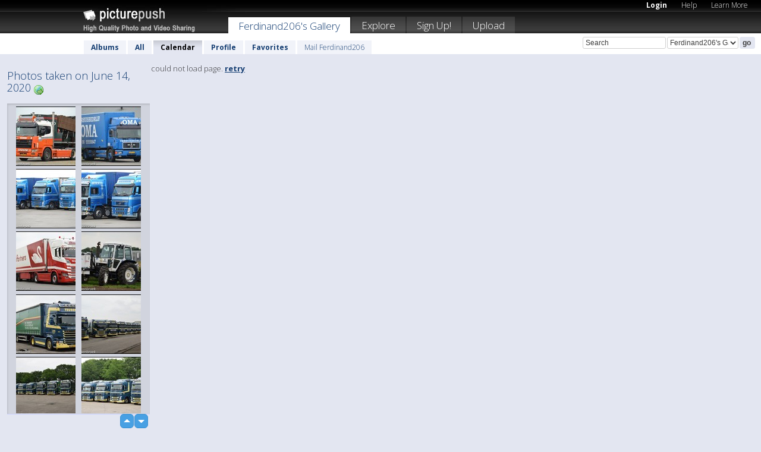

--- FILE ---
content_type: text/html; charset=UTF-8
request_url: https://ferdinand206.picturepush.com/taken/2020-06-14
body_size: 4505
content:

 
            
      
                
                    
            
           
            
                        
                
    <html xml:lang="en" lang="en">
    <head>

<meta name="viewport" content="width=device-width, initial-scale=1, maximum-scale=1"></meta>

 	<title>
    
        All photos taken on June 14, 2020 by  Ferdinand206   
        
                        
        
        
        
        </title>	
        
       
<script type="text/javascript" src="https://ajax.googleapis.com/ajax/libs/jquery/1.4.3/jquery.min.js"></script>
	<script type="text/javascript" src="/consyn/base.js?v18"></script>
 
<script type="text/javascript">Consyn.start('/consyn',[],{usedefault:true});</script>


    	<link rel="stylesheet" href="https://picturepush.com/style/base3.css?v1698485769" type="text/css" />
    <link rel="stylesheet" href="https://picturepush.com/themes/picturepush/skins/black/style/colors.css?v6" type="text/css" id="skinStylesheet" />
    
    
    
    <link rel="alternate" title="PicturePush RSS feed" type="application/rss+xml" href="/user_rss.php" />
    
    <link rel="shortcut icon" href="/favicon.ico" /> 
    
    <meta http-equiv="Content-Type" content="text/html; charset=UTF-8"></meta>
    <meta name="verify-v1" content="njdKWUPFl93zsvYeC3/6WK2Yy7xOnZaHn5GfLDQdHTw="></meta>
    
    <meta name="keywords" content="Taken, June 14, 2020, Ferdinand206, free, photo, image, upload, quality, pro"></meta>
    <meta name="description" content="All photos taken on June 14, 2020 on PicturePush by Ferdinand206"></meta>            
<link href="https://vjs.zencdn.net/5.19.2/video-js.css" rel="stylesheet" />

    


    
  </head>
  <body style="position: relative;">

  <div id="bg" style="opacity: 0.9;filter: blur(5px); -webkit-filter: blur(5px); -moz-filter: blur(5px); -o-filter: blur(5px); -ms-filter: blur(5px); position: absolute; width: 100%; min-height: 100%; left:0; bottom:0; right:0;"></div>

  <div id="container">
    <div id="header">
        
        
        <div id="logo"><a href="https://picturepush.com/"><img src="https://picturepush.com/themes/picturepush/skins/black/img/logo4.jpg?v3" alt="PicturePush - High Quality Photo Upload and Sharing" id="skinLogo" /></a></div>
        <ul id="personalMenu" class="menu">
            
                                    
                        
            
                
            
            
             <li><a href="https://picturepush.com/login">Login</a></li>            
            
            <li><a href="https://picturepush.com/help" style="font-weight: normal;">Help</a></li><li><a href="https://picturepush.com/tour" style="font-weight: normal;">Learn More</a></li>            
           
            
            
        </ul>


        
        <ul id="mainmenu">
                            <li class="active"><h1><a href="https://ferdinand206.picturepush.com/">Ferdinand206's Gallery</a></h1></li>
                
                        
              
            <li><a href="https://picturepush.com/explore">Explore</a></li><li><a href="https://picturepush.com/signup">Sign Up!</a></li><li><a href="https://picturepush.com/up">Upload</a></li>                      
        </ul>

                
    <div class="searchBox">
        <form name="findlogin" action="https://picturepush.com/search" method="get">
             
            
            <input type="text" name="q" style="width: 140px" value="Search" onclick="if(this.value=='Search'){this.focus(); this.select();}" /><select name="clid" style="width: 120px">
                <option value="">All galleries</option>
                                <option value="73128" selected="selected">Ferdinand206's Gallery</option>            </select><input type="submit" class="button" value="go" />
        </form>
    
    </div>
                
        <div id="userMenu">
            <ul class="menu">
            
                                
                            
            
                            
                
                                    <li><a href="https://ferdinand206.picturepush.com/">Albums</a></li><li><a href="https://ferdinand206.picturepush.com/all">All</a></li><li class="active"><a href="https://ferdinand206.picturepush.com/calendar">Calendar</a></li><li><a href="https://ferdinand206.picturepush.com/profile">Profile</a></li><li><a href="https://ferdinand206.picturepush.com/favorites">Favorites</a></li> 
                                
                 
		                   
                    <li class="other"><a href="https://ferdinand206.picturepush.com/mail">Mail Ferdinand206</a></li>
                                 
                
                
            </ul>



        </div>
    
    </div>
    
    

              

    
    
    <div id="content" class="content-set">

    
                                

	
                
        <div id="column1wrap"><div id="column1">


                       
        
            
          
            <h2>Photos taken on June 14, 2020                   <a href="https://picturepush.com/taken/2020-06-14" title="All photos taken on 2020-06-14" class="minor"><img src="https://picturepush.com/img/icons/world_go.png" alt="All photos taken on 2020-06-14" class="icon" height="16" width="16" /></a></h2>
                
                    
             <div class="block thumbGrid">
            
                <form action="/massmanipulate.php" method="post" target="waitingwindow" onsubmit="window.open('about:blank','waitingwindow','width=200,height=200'); hide(elem('massmenu'));" style="border: 1px solid transparent;">
                
                

    

                
                
                                                
                
                                
                <div e:transform="picturepush.lazyscroller" e:pages="12" e:position="1" e:pageheight="316" e:pagewidth="220" e:src="/thumbs_page.php?date=2020-06-14&amp;page=$1" id="lazyscroller" style="min-height:320px; width: 240px;">
                        
                            
                                                                                                                        
    
        
    
    
        <div class="thumb">
<a class="link" e:behave="tooltip" id="img16283736" e:tiptext="47-BHJ-2 Scania 164 480 Got...<br />2020-06-20 08:20:28" e:transform="nav" href="https://ferdinand206.picturepush.com/album/1909882/16283736/2020/47-BHJ-2-Scania-164-480-Got....html" e:href="/taken/2020-06-14/detail/16283736" e:target="column2" e:highlight="true" onclick="var e=fix_e(arguments[0]); if(elem('massmenu')){elem('massmenu').activate('sel_16283736',e)};">
        
        
        
        <img height="100" width="100" alt="47-BHJ-2 Scania 164 480 Got... - 2020" src="https://www1.picturepush.com/photo/a/16283736/100c/2020/47-BHJ-2-Scania-164-480-Gottwald-BorderMaker.jpg?v0" /></a>
        
            <div class="data"> 
            
            </div>
        </div><div class="thumb">
<a class="link" e:behave="tooltip" id="img16282572" e:tiptext="BD-HJ-02 MAN F90 Oma-Border...<br />2020-06-15 19:54:41" e:transform="nav" href="https://ferdinand206.picturepush.com/album/1909882/16282572/2020/BD-HJ-02-MAN-F90-Oma-Border....html" e:href="/taken/2020-06-14/detail/16282572" e:target="column2" e:highlight="true" onclick="var e=fix_e(arguments[0]); if(elem('massmenu')){elem('massmenu').activate('sel_16282572',e)};">
        
        
        
        <img height="100" width="100" alt="BD-HJ-02 MAN F90 Oma-Border... - 2020" src="https://www1.picturepush.com/photo/a/16282572/100c/2020/BD-HJ-02-MAN-F90-Oma-BorderMaker.jpg?v0" /></a>
        
            <div class="data"> 
            
            </div>
        </div><div class="thumb">
<a class="link" e:behave="tooltip" id="img16286937" e:tiptext="3 Genartaies volvo s Wegman...<br />2020-06-29 16:07:53" e:transform="nav" href="https://ferdinand206.picturepush.com/album/1909882/16286937/2020/3-Genartaies-volvo-s-Wegman....html" e:href="/taken/2020-06-14/detail/16286937" e:target="column2" e:highlight="true" onclick="var e=fix_e(arguments[0]); if(elem('massmenu')){elem('massmenu').activate('sel_16286937',e)};">
        
        
        
        <img height="100" width="100" alt="3 Genartaies volvo s Wegman... - 2020" src="https://www1.picturepush.com/photo/a/16286937/100c/2020/3-Genartaies-volvo-s-Wegman3-BorderMaker.jpg?v0" /></a>
        
            <div class="data"> 
            
            </div>
        </div><div class="thumb">
<a class="link" e:behave="tooltip" id="img16289535" e:tiptext="2 generaties volvo  Wegman-...<br />2020-07-12 08:43:30" e:transform="nav" href="https://ferdinand206.picturepush.com/album/1909882/16289535/2020/2-generaties-volvo--Wegman-....html" e:href="/taken/2020-06-14/detail/16289535" e:target="column2" e:highlight="true" onclick="var e=fix_e(arguments[0]); if(elem('massmenu')){elem('massmenu').activate('sel_16289535',e)};">
        
        
        
        <img height="100" width="100" alt="2 generaties volvo  Wegman-... - 2020" src="https://www1.picturepush.com/photo/a/16289535/100c/2020/2-generaties-volvo--Wegman-BorderMaker.jpg?v0" /></a>
        
            <div class="data"> 
            
            </div>
        </div><div class="thumb">
<a class="link" e:behave="tooltip" id="img16289543" e:tiptext="25-BPJ-6 Scania S450 Zwaan ...<br />2020-07-12 08:43:35" e:transform="nav" href="https://ferdinand206.picturepush.com/album/1909882/16289543/2020/25-BPJ-6-Scania-S450-Zwaan-....html" e:href="/taken/2020-06-14/detail/16289543" e:target="column2" e:highlight="true" onclick="var e=fix_e(arguments[0]); if(elem('massmenu')){elem('massmenu').activate('sel_16289543',e)};">
        
        
        
        <img height="100" width="100" alt="25-BPJ-6 Scania S450 Zwaan ... - 2020" src="https://www1.picturepush.com/photo/a/16289543/100c/2020/25-BPJ-6-Scania-S450-Zwaan-en-Partners-BorderMaker.jpg?v0" /></a>
        
            <div class="data"> 
            
            </div>
        </div><div class="thumb">
<a class="link" e:behave="tooltip" id="img16283740" e:tiptext="Ford 6600 Trekker-BorderMaker<br />2020-06-20 08:20:30" e:transform="nav" href="https://ferdinand206.picturepush.com/album/1909882/16283740/2020/Ford-6600-Trekker-BorderMaker.html" e:href="/taken/2020-06-14/detail/16283740" e:target="column2" e:highlight="true" onclick="var e=fix_e(arguments[0]); if(elem('massmenu')){elem('massmenu').activate('sel_16283740',e)};">
        
        
        
        <img height="100" width="100" alt="Ford 6600 Trekker-BorderMaker - 2020" src="https://www1.picturepush.com/photo/a/16283740/100c/2020/Ford-6600-Trekker-BorderMaker.jpg?v0" /></a>
        
            <div class="data"> 
            
            </div>
        </div>    


<div class="scroller" style="float: left; width: auto;">
    <b e:behave='tooltip' e:tiptext="First Page"  class="char">&laquo;&nbsp;&nbsp;</b><b e:behave='tooltip' e:tiptext="Previous Page" class="char">&lt;&nbsp;&nbsp;</b><b class='active'>&nbsp;1&nbsp;</b> <a href="/all?page=2" e:transform="nav">2</a> <a href="/all?page=3" e:transform="nav">3</a> <a href="/all?page=4" e:transform="nav">4</a> <a href="/all?page=5" e:transform="nav">5</a> <a href="/all?page=6" e:transform="nav">6</a> <a href="/all?page=7" e:transform="nav">7</a> <a href="/all?page=2" e:behave='tooltip' e:transform="nav" e:tiptext="Next Page" class="char">&gt;</a> <a href="/all?page=11" e:behave='tooltip' e:transform="nav" e:tiptext="Last Page" class="char">&raquo;</a> 
    </div>
        
        
    
    
                    
                        
                    </div>  
                      <div style="position: relative; height: 1px; width: 50px; float: right; z-index: 99;">
                           <div style="position: absolute; right:0px; top: 0px; width: 50px;"><a href="#" onclick="elem('lazyscroller').focusPrevious();return false;" class="uparrow"><span>up</span></a>
				<a href="#" onclick="elem('lazyscroller').focusNext(); return false;" class="downarrow"><span>down</span></a></div>
                       </div>                        
                    
                   
                </form>
                                
                
            </div>


                       
            
            
            

  
              
        
                   
		  
        
<div style="text-align: center;">

</div><div class="clear"></div>
        </div></div>
                
        <div id="column3">
            <div></div>        </div>                
                 <div class="column2">

        
            
            <div id="column2" e:transform="picturepush.ImagePane" e:src="/taken/2020-06-14/offset/1" e:storestate="anchor">loading...</div>            
                        
            
                  
   

         
            
            
            </div>
            
                        

<script type="text/javascript">
// <![CDATA[
function checkKey(e){
  sel=null;
 if(e.keyCode!=39 && e.keyCode!=37) return true;

    var t = e.target.tagName.toLowerCase();
    if(t=='input' || t=='textarea' || t=='select') return true;
  if(e.keyCode==39){ // next
    sel =".stage .next";
  }else if(e.keyCode==37){ // previous
    sel=".stage .prev";
  }
  if(sel){
    $(sel).css({backgroundColor:'black'});
    $(sel).click();
  }
  return true;
}
$(function(){
    $(document).keyup(checkKey);


    var diffX,diffY,dx,dy, tchs, del = 150,
    clk = function(el){
        if ( typeof(tchs) !== 'object' ) return; //we have nothing to do
        if( Math.abs(dx) > Math.abs(dy) ){
           if ( dx < -20 ) { //swipe right
              $(".prev").click();
           }
           else if ( dx  > 20 ) { //swipe left
              $(".next").click();
           }
        }
    };
  
    $('.column2').bind('touchstart touchmove', function(ev){
            var oev = ev.originalEvent, el = $(this);
            switch( ev.type.charAt(5) ){
                case 's': //touch start
                    diffX = oev.touches[0].pageX;
                    diffY = oev.touches[0].pageY;
                    window.setTimeout(clk, del, el);
                break;
                case 'm': //touch move
                    tchs = oev.touches;
	            dx = (diffX - tchs[0].pageX);
                    dy = (diffY - tchs[0].pageY);
        //            tchs = oev.touches;
                break;
            }
    }); 
}); 

// ]]>
</script>


    
            
            
            
      
   <script type="text/javascript">
//<![CDATA[
var sess_id = "7b1f9f2bf2c55088b400ad2e787bb1d0";
/*
DomLoaded.load(function(){
  var s = document.createElement('script');
  s.src = "http://orders.colorplaza.com/cart/cart.cpl?lang=EN&oemid=21&swid=990450&aid="+sess_id;
  document.getElementsByTagName("head")[0].appendChild(s);
});
*/   
      //]]>
      </script>
      
                
       <div class="clear"></div> 
     </div>  
          
          
     
<div class="clear"></div>   
   </div>

<div class="clear"></div>   
   <div class="footer">
        <p id="p1">
        <a href="https://picturepush.com/help"><strong>Help:</strong></a><br />
        - <a href="https://picturepush.com/help">FAQ</a><br />

         - <a href="http://www.movinglabs.com/index.php/EN/Feedback?subject=PicturePush">Contact</a><br /> 
        </p>
        
        <p id="p2">
        <strong>Your:</strong><br />
                                        - <a href="https://picturepush.com/help">Help</a><br />- <a href="https://picturepush.com/tour">Learn More</a><br />                    </p>
       
        <p id="p3">
            <strong>Language:</strong><br />
            - <a href="https://picturepush.com/" class="active">English</a><br />
            - <a href="https://picturepush.com/nl/" class=" ?'active'}">Nederlands</a><br />
            - <a href="https://picturepush.com/fr/" class=" ?'active'}">Français</a><br />
        </p>
        
        <p id="p4">
        <a href="https://picturepush.com/explore"><strong>Explore:</strong></a><br />
             - <a href="https://picturepush.com/updated">Updated</a><br /> - <a href="https://picturepush.com/calendar">Calendar</a><br /> - <a href="https://picturepush.com/explore.comments">Comments</a><br /> - <a href="https://picturepush.com/members">Members</a><br />        </p>
        
        <p id="p5">
        <a href="https://picturepush.com/about"><strong>About PicturePush:</strong></a><br />
        - <a href="https://picturepush.com/about">Terms</a><br />
        - <a href="https://picturepush.com/news">News</a><br />
        - <a href="http://twitter.com/PicturePush">Follow on Twitter</a><br />
        - <a href="http://www.movinglabs.com/index.php/EN/Feedback?subject=PicturePush+Feedback">Send us some Feedback</a><br /> 
    
        </p>
        
        
        <p id="p6">
            <a href="https://picturepush.com/tools"><strong>Tools:</strong></a><br />
            - <a href="https://picturepush.com/tools">Multi file upload</a><br />
            - <a href="https://picturepush.com/tools">Widgets for your site</a><br />
            - <a href="https://picturepush.com/3rd_party_hosting">3rd party hosting</a><br />
            - <a href="https://picturepush.com/ebay">eBay photo upload</a><br />

        </p>
        
        
        <p class="copyright">&copy; 2006-2026 - Created by <a href="http://www.movinglabs.com/">MovingLabs</a> 
        &nbsp;
        
        <a href="/privacy">privacy policy</a> - <a href="https://picturepush.com/sitemap">sitemap</a> - <a href="https://picturepush.com/disclosure">Responsible Disclosure</a>

        
</p>
   </div>  
   
   
   











  <script src="https://vjs.zencdn.net/ie8/1.1.2/videojs-ie8.min.js"></script>



  </body>
  
  <!-- 0.01587700843811 -->
</html>    
        

--- FILE ---
content_type: text/html; charset=UTF-8
request_url: https://ferdinand206.picturepush.com/thumbs_page.php?date=2020-06-14&page=1
body_size: 836
content:

    
        
    
    
        <div class="thumb">
<a class="link" e:behave="tooltip" id="img16283736" e:tiptext="47-BHJ-2 Scania 164 480 Got...<br />2020-06-20 08:20:28" e:transform="nav" href="https://ferdinand206.picturepush.com/album/1909882/16283736/2020/47-BHJ-2-Scania-164-480-Got....html" e:href="/taken/2020-06-14/detail/16283736" e:target="column2" e:highlight="true" onclick="var e=fix_e(arguments[0]); if(elem('massmenu')){elem('massmenu').activate('sel_16283736',e)};">
        
        
        
        <img height="100" width="100" alt="47-BHJ-2 Scania 164 480 Got... - 2020" src="https://www1.picturepush.com/photo/a/16283736/100c/2020/47-BHJ-2-Scania-164-480-Gottwald-BorderMaker.jpg?v0" /></a>
        
            <div class="data"> 
            
            </div>
        </div><div class="thumb">
<a class="link" e:behave="tooltip" id="img16282572" e:tiptext="BD-HJ-02 MAN F90 Oma-Border...<br />2020-06-15 19:54:41" e:transform="nav" href="https://ferdinand206.picturepush.com/album/1909882/16282572/2020/BD-HJ-02-MAN-F90-Oma-Border....html" e:href="/taken/2020-06-14/detail/16282572" e:target="column2" e:highlight="true" onclick="var e=fix_e(arguments[0]); if(elem('massmenu')){elem('massmenu').activate('sel_16282572',e)};">
        
        
        
        <img height="100" width="100" alt="BD-HJ-02 MAN F90 Oma-Border... - 2020" src="https://www1.picturepush.com/photo/a/16282572/100c/2020/BD-HJ-02-MAN-F90-Oma-BorderMaker.jpg?v0" /></a>
        
            <div class="data"> 
            
            </div>
        </div><div class="thumb">
<a class="link" e:behave="tooltip" id="img16286937" e:tiptext="3 Genartaies volvo s Wegman...<br />2020-06-29 16:07:53" e:transform="nav" href="https://ferdinand206.picturepush.com/album/1909882/16286937/2020/3-Genartaies-volvo-s-Wegman....html" e:href="/taken/2020-06-14/detail/16286937" e:target="column2" e:highlight="true" onclick="var e=fix_e(arguments[0]); if(elem('massmenu')){elem('massmenu').activate('sel_16286937',e)};">
        
        
        
        <img height="100" width="100" alt="3 Genartaies volvo s Wegman... - 2020" src="https://www1.picturepush.com/photo/a/16286937/100c/2020/3-Genartaies-volvo-s-Wegman3-BorderMaker.jpg?v0" /></a>
        
            <div class="data"> 
            
            </div>
        </div><div class="thumb">
<a class="link" e:behave="tooltip" id="img16289535" e:tiptext="2 generaties volvo  Wegman-...<br />2020-07-12 08:43:30" e:transform="nav" href="https://ferdinand206.picturepush.com/album/1909882/16289535/2020/2-generaties-volvo--Wegman-....html" e:href="/taken/2020-06-14/detail/16289535" e:target="column2" e:highlight="true" onclick="var e=fix_e(arguments[0]); if(elem('massmenu')){elem('massmenu').activate('sel_16289535',e)};">
        
        
        
        <img height="100" width="100" alt="2 generaties volvo  Wegman-... - 2020" src="https://www1.picturepush.com/photo/a/16289535/100c/2020/2-generaties-volvo--Wegman-BorderMaker.jpg?v0" /></a>
        
            <div class="data"> 
            
            </div>
        </div><div class="thumb">
<a class="link" e:behave="tooltip" id="img16289543" e:tiptext="25-BPJ-6 Scania S450 Zwaan ...<br />2020-07-12 08:43:35" e:transform="nav" href="https://ferdinand206.picturepush.com/album/1909882/16289543/2020/25-BPJ-6-Scania-S450-Zwaan-....html" e:href="/taken/2020-06-14/detail/16289543" e:target="column2" e:highlight="true" onclick="var e=fix_e(arguments[0]); if(elem('massmenu')){elem('massmenu').activate('sel_16289543',e)};">
        
        
        
        <img height="100" width="100" alt="25-BPJ-6 Scania S450 Zwaan ... - 2020" src="https://www1.picturepush.com/photo/a/16289543/100c/2020/25-BPJ-6-Scania-S450-Zwaan-en-Partners-BorderMaker.jpg?v0" /></a>
        
            <div class="data"> 
            
            </div>
        </div><div class="thumb">
<a class="link" e:behave="tooltip" id="img16283740" e:tiptext="Ford 6600 Trekker-BorderMaker<br />2020-06-20 08:20:30" e:transform="nav" href="https://ferdinand206.picturepush.com/album/1909882/16283740/2020/Ford-6600-Trekker-BorderMaker.html" e:href="/taken/2020-06-14/detail/16283740" e:target="column2" e:highlight="true" onclick="var e=fix_e(arguments[0]); if(elem('massmenu')){elem('massmenu').activate('sel_16283740',e)};">
        
        
        
        <img height="100" width="100" alt="Ford 6600 Trekker-BorderMaker - 2020" src="https://www1.picturepush.com/photo/a/16283740/100c/2020/Ford-6600-Trekker-BorderMaker.jpg?v0" /></a>
        
            <div class="data"> 
            
            </div>
        </div>    


        
        
    
    


--- FILE ---
content_type: text/html; charset=UTF-8
request_url: https://ferdinand206.picturepush.com/thumbs_page.php?date=2020-06-14&page=2
body_size: 723
content:

    
        
    
    
        <div class="thumb">
<a class="link" e:behave="tooltip" id="img16286332" e:tiptext="81-BKX-9 Scania R450 Teuben...<br />2020-06-27 21:47:31" e:transform="nav" href="https://ferdinand206.picturepush.com/album/1909882/16286332/2020/81-BKX-9-Scania-R450-Teuben....html" e:href="/taken/2020-06-14/detail/16286332" e:target="column2" e:highlight="true" onclick="var e=fix_e(arguments[0]); if(elem('massmenu')){elem('massmenu').activate('sel_16286332',e)};">
        
        
        
        <img height="100" width="100" alt="81-BKX-9 Scania R450 Teuben... - 2020" src="https://www1.picturepush.com/photo/a/16286332/100c/2020/81-BKX-9-Scania-R450-Teuben-BorderMaker.jpg?v0" /></a>
        
            <div class="data"> 
            
            </div>
        </div><div class="thumb">
<a class="link" e:behave="tooltip" id="img16285311" e:tiptext="Line up Teuben-BorderMaker<br />2020-06-25 21:16:16" e:transform="nav" href="https://ferdinand206.picturepush.com/album/1909882/16285311/2020/Line-up-Teuben-BorderMaker.html" e:href="/taken/2020-06-14/detail/16285311" e:target="column2" e:highlight="true" onclick="var e=fix_e(arguments[0]); if(elem('massmenu')){elem('massmenu').activate('sel_16285311',e)};">
        
        
        
        <img height="100" width="100" alt="Line up Teuben-BorderMaker - 2020" src="https://www1.picturepush.com/photo/a/16285311/100c/2020/Line-up-Teuben-BorderMaker.jpg?v0" /></a>
        
            <div class="data"> 
            
            </div>
        </div><div class="thumb">
<a class="link" e:behave="tooltip" id="img16285310" e:tiptext="Line up Teuben Volvo s-Bord...<br />2020-06-25 21:16:15" e:transform="nav" href="https://ferdinand206.picturepush.com/album/1909882/16285310/2020/Line-up-Teuben-Volvo-s-Bord....html" e:href="/taken/2020-06-14/detail/16285310" e:target="column2" e:highlight="true" onclick="var e=fix_e(arguments[0]); if(elem('massmenu')){elem('massmenu').activate('sel_16285310',e)};">
        
        
        
        <img height="100" width="100" alt="Line up Teuben Volvo s-Bord... - 2020" src="https://www1.picturepush.com/photo/a/16285310/100c/2020/Line-up-Teuben-Volvo-s-BorderMaker.jpg?v0" /></a>
        
            <div class="data"> 
            
            </div>
        </div><div class="thumb">
<a class="link" e:behave="tooltip" id="img16285309" e:tiptext="Line up Teuben Volvo s2-Bor...<br />2020-06-25 21:16:13" e:transform="nav" href="https://ferdinand206.picturepush.com/album/1909882/16285309/2020/Line-up-Teuben-Volvo-s2-Bor....html" e:href="/taken/2020-06-14/detail/16285309" e:target="column2" e:highlight="true" onclick="var e=fix_e(arguments[0]); if(elem('massmenu')){elem('massmenu').activate('sel_16285309',e)};">
        
        
        
        <img height="100" width="100" alt="Line up Teuben Volvo s2-Bor... - 2020" src="https://www1.picturepush.com/photo/a/16285309/100c/2020/Line-up-Teuben-Volvo-s2-BorderMaker.jpg?v0" /></a>
        
            <div class="data"> 
            
            </div>
        </div><div class="thumb">
<a class="link" e:behave="tooltip" id="img16282047" e:tiptext="86-BDV-4 Scania R560 RH Car...<br />2020-06-14 17:48:20" e:transform="nav" href="https://ferdinand206.picturepush.com/album/1909882/16282047/2020/86-BDV-4-Scania-R560-RH-Car....html" e:href="/taken/2020-06-14/detail/16282047" e:target="column2" e:highlight="true" onclick="var e=fix_e(arguments[0]); if(elem('massmenu')){elem('massmenu').activate('sel_16282047',e)};">
        
        
        
        <img height="100" width="100" alt="86-BDV-4 Scania R560 RH Car... - 2020" src="https://www1.picturepush.com/photo/a/16282047/100c/2020/86-BDV-4-Scania-R560-RH-Cargo-BorderMaker.jpg?v0" /></a>
        
            <div class="data"> 
            
            </div>
        </div><div class="thumb">
<a class="link" e:behave="tooltip" id="img16282046" e:tiptext="86-BDV-4 Scania R560 RH Car...<br />2020-06-14 17:48:19" e:transform="nav" href="https://ferdinand206.picturepush.com/album/1909882/16282046/2020/86-BDV-4-Scania-R560-RH-Car....html" e:href="/taken/2020-06-14/detail/16282046" e:target="column2" e:highlight="true" onclick="var e=fix_e(arguments[0]); if(elem('massmenu')){elem('massmenu').activate('sel_16282046',e)};">
        
        
        
        <img height="100" width="100" alt="86-BDV-4 Scania R560 RH Car... - 2020" src="https://www1.picturepush.com/photo/a/16282046/100c/2020/86-BDV-4-Scania-R560-RH-Cargo2-BorderMaker.jpg?v0" /></a>
        
            <div class="data"> 
            
            </div>
        </div>    


        
        
    
    


--- FILE ---
content_type: text/html; charset=UTF-8
request_url: https://ferdinand206.picturepush.com/thumbs_page.php?date=2020-06-14&page=3
body_size: 804
content:

    
        
    
    
        <div class="thumb">
<a class="link" e:behave="tooltip" id="img16285314" e:tiptext="Scania Line Up-BorderMaker<br />2020-06-25 21:16:17" e:transform="nav" href="https://ferdinand206.picturepush.com/album/1909882/16285314/2020/Scania-Line-Up-BorderMaker.html" e:href="/taken/2020-06-14/detail/16285314" e:target="column2" e:highlight="true" onclick="var e=fix_e(arguments[0]); if(elem('massmenu')){elem('massmenu').activate('sel_16285314',e)};">
        
        
        
        <img height="100" width="100" alt="Scania Line Up-BorderMaker - 2020" src="https://www1.picturepush.com/photo/a/16285314/100c/2020/Scania-Line-Up-BorderMaker.jpg?v0" /></a>
        
            <div class="data"> 
            
            </div>
        </div><div class="thumb">
<a class="link" e:behave="tooltip" id="img16329294" e:tiptext="Driessen line up2-BorderMaker<br />2020-11-22 15:43:41" e:transform="nav" href="https://ferdinand206.picturepush.com/album/1909882/16329294/2020/Driessen-line-up2-BorderMaker.html" e:href="/taken/2020-06-14/detail/16329294" e:target="column2" e:highlight="true" onclick="var e=fix_e(arguments[0]); if(elem('massmenu')){elem('massmenu').activate('sel_16329294',e)};">
        
        
        
        <img height="100" width="100" alt="Driessen line up2-BorderMaker - 2020" src="https://www1.picturepush.com/photo/a/16329294/100c/2020/Driessen-line-up2-BorderMaker.jpg?v0" /></a>
        
            <div class="data"> 
            
            </div>
        </div><div class="thumb">
<a class="link" e:behave="tooltip" id="img16287678" e:tiptext="08-BLX-4 DAF 106 Driessen-B...<br />2020-07-01 20:48:41" e:transform="nav" href="https://ferdinand206.picturepush.com/album/1909882/16287678/2020/08-BLX-4-DAF-106-Driessen-B....html" e:href="/taken/2020-06-14/detail/16287678" e:target="column2" e:highlight="true" onclick="var e=fix_e(arguments[0]); if(elem('massmenu')){elem('massmenu').activate('sel_16287678',e)};">
        
        
        
        <img height="100" width="100" alt="08-BLX-4 DAF 106 Driessen-B... - 2020" src="https://www1.picturepush.com/photo/a/16287678/100c/2020/08-BLX-4-DAF-106-Driessen-BorderMaker.jpg?v0" /></a>
        
            <div class="data"> 
            
            </div>
        </div><div class="thumb">
<a class="link" e:behave="tooltip" id="img16316444" e:tiptext="27-BHV-7 DAF 106 Driessen-B...<br />2020-10-17 18:56:03" e:transform="nav" href="https://ferdinand206.picturepush.com/album/1909882/16316444/2020/27-BHV-7-DAF-106-Driessen-B....html" e:href="/taken/2020-06-14/detail/16316444" e:target="column2" e:highlight="true" onclick="var e=fix_e(arguments[0]); if(elem('massmenu')){elem('massmenu').activate('sel_16316444',e)};">
        
        
        
        <img height="100" width="100" alt="27-BHV-7 DAF 106 Driessen-B... - 2020" src="https://www1.picturepush.com/photo/a/16316444/100c/2020/27-BHV-7-DAF-106-Driessen-BorderMaker.jpg?v0" /></a>
        
            <div class="data"> 
            
            </div>
        </div><div class="thumb">
<a class="link" e:behave="tooltip" id="img16288437" e:tiptext="Scania Line up SPiegelaar-B...<br />2020-07-06 12:49:13" e:transform="nav" href="https://ferdinand206.picturepush.com/album/1909882/16288437/2020/Scania-Line-up-SPiegelaar-B....html" e:href="/taken/2020-06-14/detail/16288437" e:target="column2" e:highlight="true" onclick="var e=fix_e(arguments[0]); if(elem('massmenu')){elem('massmenu').activate('sel_16288437',e)};">
        
        
        
        <img height="100" width="100" alt="Scania Line up SPiegelaar-B... - 2020" src="https://www1.picturepush.com/photo/a/16288437/100c/2020/Scania-Line-up-SPiegelaar-BorderMaker.jpg?v0" /></a>
        
            <div class="data"> 
            
            </div>
        </div><div class="thumb">
<a class="link" e:behave="tooltip" id="img16282040" e:tiptext="71-BLV-1 Volvo FH4 Cofrost2...<br />2020-06-14 17:48:16" e:transform="nav" href="https://ferdinand206.picturepush.com/album/1909882/16282040/2020/71-BLV-1-Volvo-FH4-Cofrost2....html" e:href="/taken/2020-06-14/detail/16282040" e:target="column2" e:highlight="true" onclick="var e=fix_e(arguments[0]); if(elem('massmenu')){elem('massmenu').activate('sel_16282040',e)};">
        
        
        
        <img height="100" width="100" alt="71-BLV-1 Volvo FH4 Cofrost2... - 2020" src="https://www1.picturepush.com/photo/a/16282040/100c/2020/71-BLV-1-Volvo-FH4-Cofrost2-BorderMaker.jpg?v0" /></a>
        
            <div class="data"> 
            
            </div>
        </div>    


        
        
    
    
